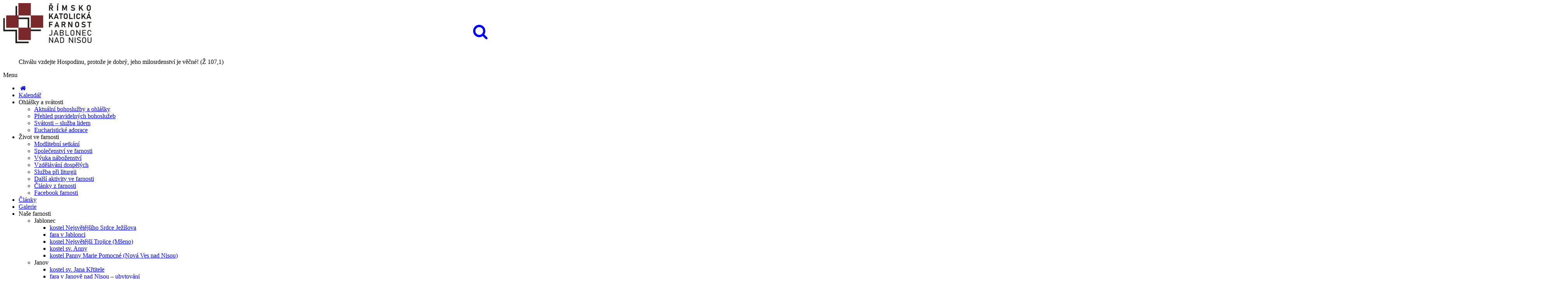

--- FILE ---
content_type: text/html; charset=UTF-8
request_url: https://farnostjablonec.cz/udalost_detail.php?id=111560
body_size: 7805
content:
<!DOCTYPE html>
<html>
	<head>
		<meta charset="utf-8" />
		<meta name="viewport" content="width=device-width, initial-scale=1" />
		<title>děti po 1. svatém přijímáníŘímskokatolické farnosti Jablonec nad Nisou, Janov nad Nisou, Lučany nad Nisou, Rychnov u Jablonce nad Nisou, Rýnovice</title>
		<link rel="shortcut icon" type="image/x-icon" href="img/favicon.ico" />
                
<link rel="shortcut icon" type="image/x-icon" href="img/favicon.ico" />
<link href="https://agendafarnosti.cz/web/sablona1/css/bootstrap.min.css?v=1619101411" rel="stylesheet" type="text/css" class="notranslate" />
<link href="css/fontello.php?v=1655991961" rel="stylesheet" type="text/css" class="notranslate" />
<link href="https://agendafarnosti.cz/web/sablona1/css/flexslider.css?v=1619101411" rel="stylesheet" type="text/css" class="notranslate" />
<link href="https://agendafarnosti.cz/web/sablona1/js/revolution-slider/css/settings.css?v=1619101413" rel="stylesheet" type="text/css" media="screen" class="notranslate" />
<link href="https://agendafarnosti.cz/web/sablona1/css/owl.carousel.css?v=1619101411" rel="stylesheet" type="text/css" class="notranslate" />
<link href="https://agendafarnosti.cz/web/sablona1/css/responsive-calendar.css?v=1619101411" rel="stylesheet" type="text/css" class="notranslate" />
<link href="https://agendafarnosti.cz/web/sablona1/css/chosen.css?v=1619101411" rel="stylesheet" type="text/css" class="notranslate" />
<link href="jackbox/css/jackbox.min.css?v=1655991966" rel="stylesheet" type="text/css" class="notranslate" />
<link href="https://agendafarnosti.cz/web/sablona1/css/cloud-zoom.css?v=1619101411" rel="stylesheet" type="text/css" class="notranslate" />
<link href="css/toastr8.min.php?v=1655991961" rel="stylesheet" type="text/css" class="notranslate" />
<link href="https://agendafarnosti.cz/web/sablona1/css/style.css?v=1713286839" rel="stylesheet" type="text/css" class="notranslate" />
<link href="https://agendafarnosti.cz/web/sablona1/css/jquery.fancybox.min.css?v=1619101411" rel="stylesheet" type="text/css" class="notranslate" />
<link href="https://use.fontawesome.com/033c9f8e41.css" media="all" rel="stylesheet" type="text/css" class="notranslate" />
<link href="css/vlastni.php?v=1738924100" rel="stylesheet" type="text/css" class="notranslate" />		<link href="https://fonts.googleapis.com/css2?family=Open+Sans:ital,wght@0,300;0,400;0,600;0,700;0,800;1,300;1,400;1,600;1,700;1,800&display=swap" rel="stylesheet" id="google_os" crossorigin="anonymous" class="notranslate" />
<link href='https://fonts.googleapis.com/css?family=Great+Vibes' id="google_gv" rel='stylesheet' type='text/css' class="notranslate"  crossorigin="anonymous" />
<link rel="search" href="https://farnostjablonec.cz/search.php" type="application/opensearchdescription+xml" title="Římskokatolické farnosti Jablonec nad Nisou, Janov nad Nisou, Lučany nad Nisou, Rychnov u Jablonce nad Nisou, Rýnovice"/>
<meta name="theme-color" content="#8b2d3b">
<script type="text/javascript">
  var _paq = window._paq = window._paq || [];
  _paq.push(["setDocumentTitle", document.domain + "/" + document.title]);
  _paq.push(['trackPageView']);
  _paq.push(['enableLinkTracking']);
  (function() {
    var u="//cirkevnistatistiky.cz/";
    _paq.push(['setTrackerUrl', u+'matomo.php']);
    _paq.push(['setSiteId', '43']);
    var d=document, g=d.createElement('script'), s=d.getElementsByTagName('script')[0];
    g.type='text/javascript'; g.async=true; g.src=u+'matomo.js'; s.parentNode.insertBefore(g,s);
  })();
</script>
<noscript><p><img src="https://cirkevnistatistiky.cz/matomo.php?idsite=43&amp;rec=1" style="border:0;" alt="" /></p></noscript>
          		
		<!--[if IE 9]>
			<link rel="stylesheet" href="css/ie9.php">
		<![endif]-->
		
		<!--[if lt IE 9]>
            <script src="https://oss.maxcdn.com/libs/html5shiv/3.7.0/html5shiv.js"></script>
			<link href="css/jackbox-ie8.php" rel="stylesheet" type="text/css" />
			<link rel="stylesheet" href="css/ie.php">
        <![endif]-->
		
		<!--[if gt IE 8]>
			<link href="css/jackbox-ie9.php" rel="stylesheet" type="text/css" />
		<![endif]-->
		
		<!--[if IE 7]>
			<link rel="stylesheet" href="css/fontello-ie7.php">
		<![endif]-->
		
		<style type="text/css">
			.no-fouc {display:none;}
                        
                        .map-container {
                                width: 100%;
                                margin: 0;
                        }
                        .map-container iframe{
                                width: 100%;
                                display: block;
                                pointer-events: none;
                                position: relative; /* IE needs a position other than static */
                        }
                        .map-container iframe.clicked{
                                pointer-events: auto;
                        }
                        .informace_aktivace {
                            color: #000; /* Fallback for older browsers */
                            color: rgba(255, 255, 255, 0.9);

                            font-size: 22pt;
                            
                            width: 100%;
                            text-align: center;
                            position: absolute;
                            margin-top:-225px;
                            text-shadow: -1px 1px 4px black;
                        }
                        .skryj {
                            display: none;
                        }
	  	</style>
		
		<!-- jQuery -->
		<script src="js/jquery-1.11.0.min.php"></script>
		<script src="js/jquery-ui-1.10.4.min.php"></script>
		
		<!-- Preloader -->
		<script src="js/jquery.queryloader2.min.php"></script>
		
		<script type="text/javascript">
		$('html').addClass('no-fouc');
		
		$(document).ready(function(){
			
			$('html').show();
			
			var window_w = $(window).width();
			var window_h = $(window).height();
			var window_s = $(window).scrollTop();
			
			$("body").queryLoader2({
				backgroundColor: '#f2f4f9',
				barColor: '#8b2d3b',
				barHeight: 4,
				percentage:false,
				deepSearch:true,
				minimumTime:1000,
				onComplete: function(){
					
					$('.animate-onscroll').filter(function(index){
					
						return this.offsetTop < (window_s + window_h);
						
					}).each(function(index, value){
						
						var el = $(this);
						var el_y = $(this).offset().top;
						
						if((window_s) > el_y){
							$(el).addClass('animated fadeInDown').removeClass('animate-onscroll');
							setTimeout(function(){
								$(el).css('opacity','1').removeClass('animated fadeInDown');
							},2000);
						}
						
					});
					
				}
			});
			
		});
		</script>
		
	</head>
	
	<body class="sticky-header-on tablet-sticky-header">
	
	<div id="fb-root"></div>
<script>(function(d, s, id) {
  var js, fjs = d.getElementsByTagName(s)[0];
  if (d.getElementById(id)) return;
  js = d.createElement(s); js.id = id;
  js.src = "https://connect.facebook.net/cs_CZ/all.js#xfbml=1";
  fjs.parentNode.insertBefore(js, fjs);
}(document, 'script', 'facebook-jssdk'));</script>	
		<!-- Container -->
		<div class="container">
			<!-- Header -->
								<header id="header" class="animate-onscroll">
				
				<!-- Main Header -->
				<div id="main-header">
					
					<div class="container">
					
					<div class="row">
						
						
						
						<!-- Logo -->
						<div id="logo" class="col-lg-3 col-md-3 col-sm-3">
							
							<a href="index.php"><img class="logo_hl" src="img/logo.php" alt="Logo Římskokatolické farnosti Jablonec nad Nisou, Janov nad Nisou, Lučany nad Nisou, Rychnov u Jablonce nad Nisou, Rýnovice" /></a>
							
						</div>
						<!-- /Logo -->

												<!-- Main Quote -->
                                                						<div class="col-lg-4 col-md-4 col-sm-3">
							
							<blockquote>Chválu vzdejte Hospodinu, protože je dobrý, jeho milosrdenství je věčné! (Ž 107,1)</blockquote>
							
						</div>
                                                						<!-- /Main Quote -->
                                                						
						                                                
<div class="banner-wrapper vyhl_pole_lupa">
<a data-morphing id="morphing_vyhledavaci_pole" data-src="#str_vyhledavaci_pole" href="javascript:;"><i class="icons icon-search"></i></a>
</div>
							
						
					</div>
					
					</div>
					
				</div>
				<!-- /Main Header -->
				
				
				
				
				
				<!-- Lower Header -->
				<div id="lower-header">
					
					<div class="container">
					
					<div id="menu-button">
						<div>
						<span></span>
						<span></span>
						<span></span>
						</div>
						<span>Menu</span>
					</div>


<ul id="navigation">
    <li class="home-button ">
        <a href="index.php" title="Úvodní strana"><i class="icons icon-home"></i></a>
    </li>
<li class=""><a href="kalendar.php" title="Kalendář">Kalendář</a></li><li class=""><span>Ohlášky a svátosti</span><ul><li class=""><a href="porad_bohosluzeb.php" title="Aktuální bohoslužby a ohlášky ">Aktuální bohoslužby a ohlášky </a></li><li class=""><a href="clanek.php?id=2680" title="Přehled pravidelných bohoslužeb   ">Přehled pravidelných bohoslužeb   </a></li><li class=""><a href="clanek.php?id=1195" title="Svátosti – služba lidem   ">Svátosti – služba lidem   </a></li><li class=""><a href="clanek.php?id=2681" title="Eucharistické adorace   ">Eucharistické adorace   </a></li></ul></li><li class=""><span>Život ve farnosti</span><ul><li class=""><a href="clanek.php?id=2683" title="Modlitební setkání   ">Modlitební setkání   </a></li><li class=""><a href="clanek.php?id=2684" title="Společenství ve farnosti   ">Společenství ve farnosti   </a></li><li class=""><a href="clanek.php?id=2685" title="Výuka náboženství   ">Výuka náboženství   </a></li><li class=""><a href="clanek.php?id=2686" title="Vzdělávání dospělých   ">Vzdělávání dospělých   </a></li><li class=""><a href="clanek.php?id=2687" title="Služba při liturgii   ">Služba při liturgii   </a></li><li class=""><a href="clanek.php?id=2688" title="Další aktivity ve farnosti   ">Další aktivity ve farnosti   </a></li><li class=""><a href="blog.php" title="Články z farnosti">Články z farnosti</a></li><li class=""><a href="https://www.facebook.com/profile.php?id=100087139460100"  target="_blank"  title="Facebook farnosti   ">Facebook farnosti   </a></li></ul></li><li class=""><a href="blog.php" title="Články">Články</a></li><li class=""><a href="galerie.php" title="Galerie">Galerie</a></li><li class=""><span>Naše farnosti</span><ul><li class=""><span>Jablonec</span><ul><li class=""><a href="misto.php?id=436" title="kostel Nejsvětějšího Srdce Ježíšova">kostel Nejsvětějšího Srdce Ježíšova</a></li><li class=""><a href="misto.php?id=948" title="fara v Jablonci">fara v Jablonci</a></li><li class=""><a href="misto.php?id=437" title="kostel Nejsvětější Trojice (Mšeno)">kostel Nejsvětější Trojice (Mšeno)</a></li><li class=""><a href="misto.php?id=438" title="kostel sv. Anny">kostel sv. Anny</a></li><li class=""><a href="misto.php?id=487" title="kostel Panny Marie Pomocné (Nová Ves nad Nisou)">kostel Panny Marie Pomocné (Nová Ves nad Nisou)</a></li></ul></li><li class=""><span>Janov</span><ul><li class=""><a href="misto.php?id=442" title="kostel sv. Jana Křtitele">kostel sv. Jana Křtitele</a></li><li class=""><a href="clanek.php?id=2801" title="fara v Janově nad Nisou – ubytování">fara v Janově nad Nisou – ubytování</a></li><li class=""><a href="misto.php?id=443" title="kostel sv. Antonína Paduánského (Bedřichov)">kostel sv. Antonína Paduánského (Bedřichov)</a></li></ul></li><li class=""><span>Lučany</span><ul><li class=""><a href="misto.php?id=445" title="kostel Navštívení Panny Marie">kostel Navštívení Panny Marie</a></li></ul></li><li class=""><span>Rychnov</span><ul><li class=""><a href="misto.php?id=446" title="kostel sv. Václava">kostel sv. Václava</a></li><li class=""><a href="misto.php?id=449" title="kaple Nejsvětější Trojice (Rádlo)">kaple Nejsvětější Trojice (Rádlo)</a></li><li class=""><a href="misto.php?id=447" title="kaple Nanebevzetí Panny Marie (Dobrá Voda)">kaple Nanebevzetí Panny Marie (Dobrá Voda)</a></li></ul></li><li class=""><span>Rýnovice</span><ul><li class=""><a href="misto.php?id=450" title="kostel Seslání Ducha svatého">kostel Seslání Ducha svatého</a></li></ul></li><li class=""><span>Horní Maxov</span><ul><li class=""><a href="misto.php?id=2733" title="kostel Nejsvětějšího Srdce Ježíšova">kostel Nejsvětějšího Srdce Ježíšova</a></li><li class=""><a href="misto.php?id=2734" title="kaple Panny Marie v Domově Maxov">kaple Panny Marie v Domově Maxov</a></li></ul></li></ul></li><li class=""><a href="ke_stazeni.php?id=62" title="Farní list">Farní list</a></li><li class=""><a href="kontakt.php" title="Kontakt">Kontakt</a></li></ul>
<script>
jQuery(function($) {
 var path = window.location.href;   
 $('#navigation a').each(function() {
  if (this.href === path) {
   $(this).addClass('podbarvi-odkaz-menu');
  }
 });


var url = (location.pathname+location.search).substring((location.pathname+location.search).lastIndexOf("/") + 1);
var currentItem = $("#navigation").find("[href$='" + url + "']");
var path = "<a href='index.php'>Úvod</a>";
var poc = 0;
$(currentItem.parents("li").get().reverse()).each(function () {
    if(poc==0){$(this).addClass('current-menu-item');}
    if($(this).children("a").text()==""){
        $(this).addClass('podbarvi-odkaz-menu');
        path += "/" + $(this).children("span").text();
    } else {
        $(this).addClass('current-menu-item');
        path += "/" + $(this).children("a").text();
        if($("div #content section.section.page-heading h1").text() != ""){
            $("div #content section.section.page-heading h1").html($(this).children("a").text());
        }
    }  
    poc = poc +1;  
});   
$(".breadcrumb").html(path); 

});



</script>

                        

					
					</div>
					
				</div>
				<!-- /Lower Header -->
			
			</header>
			<!-- /Header -->

            
            		<section id="content">	
			
			<!-- Page Heading -->
			<section class="section page-heading animate-onscroll">
				
				<h1>NÁBOŽENSTVÍ</h1>
				<p class="breadcrumb"><a href="index.php">Úvod</a> / <a href="kalendar.php">Kalendář</a> / Detail události</p>
				
			</section>
			<!-- Page Heading -->
			
            			<!-- Event Map -->
			<section class="section full-width full-width-map animate-onscroll">
                            <div class="map-container">
				<iframe width="900" height="480" src="https://www.google.com/maps/embed?pb=!4v1645113871057!6m8!1m7!1s40Hid5Bf6bh4O5aiWFblUg!2m2!1d50.72743828522519!2d15.17041144196184!3f109.36924141233128!4f15.184744463642446!5f0.7820865974627469"></iframe>
                                <div class="informace_aktivace" id="popisek_mapky">Kliknutím mapku aktivujete</div>
                            </div>
				
			</section>
			<!-- /Event Map -->
						
			<!-- Section -->
            <section class="section full-width-bg gray-bg">
				
				<div class="row">
				
					<div class="col-lg-12 col-md-12 col-sm-12">
						
						<!-- Event Single -->
						<div class="event-single">
							
							<div class="row">
								
								<div class="col-lg-9 col-md-9 col-sm-8 animate-onscroll">
																		<div class="event-image">
										<a href="misto.php?id=948" title="Kliknutím zjistíte o daném místu víc informací">                                        <img src="img/logo.php?l=WEx4NHg2VTUyWlBvZmhZY25UTFd3N3RNY3QveHdMdlJwYzRnUVNCR2VkTT06OtiHvktuRQQmYZesl6R0YwA%3D" title="fara děkanského kostela" class="logo_detail_ud" alt="Logo fara děkanského kostela" />
									    </a>                                    </div>
									                                                                        <h6>Náboženství</h6>
									
									<p><p>děti po 1. svatém přijímání</p><!-- 0  --></p>

                                    
								</div>
								
								<div class="col-lg-3 col-md-3 col-sm-4">
									
									<!-- Event Meta -->
									<div class="event-meta">
																				<div class="event-meta-block animate-onscroll" style="min-width: fit-content;">
											
											<i class="icons icon-calendar"></i>
											<p class="title">Datum začátku události</p>
                                                                                        <p>Pátek 10.5.2024</p>
                                                                                        <p class="title"><br/>Tento den je:</p>
                                                                                        <p><strong>pátek 6. velikonočního týdne (začíná devítidenní příprava na slavnost Seslání Ducha Svatého)</strong><br/>(nezávazná památka)<br/>Bílá barva                                                                                        </p>
											
										</div>
                                                                                
																				<div class="event-meta-block animate-onscroll">
											
											<i class="icons icon-clock"></i>
											<p class="title">Čas události</p>
											<p>14:15 - 15:15</p>
											
										</div>
										                                        
                                        										<div class="event-meta-block animate-onscroll" style="min-width: fit-content;">
											
											<i class="icons icon-location"></i>
											<p class="title">Místo uskutečnění</p>
											<p style="white-space: normal !important;">
                                                <a href="misto.php?id=948" title="Kliknutím zjistíte o daném místu víc informací">                                                    fara děkanského kostela                                                </a>                                                <br/><a href="https://mapy.cz/zakladni?q= 50.7270408N, 15.1710881E" title="Kliknutím zobrazíte mapu místa fara děkanského kostela" target="_blank"> 50.7270408N, 15.1710881E</a><br/>Označení: <em>fara děkanského kostela</em> (Jablonec nad Nisou)                                            </p>
										</div>
										                                        
                                                                                
										<div style="min-width: fit-content;" class="event-meta-block animate-onscroll">
											
											<i class="icons icon-folder-open"></i>
											<p class="title">Zařazení</p>
											<p>NÁBOŽENSTVÍ</p>
											
										</div>
										
                                        										
                                        										
                                        
                                        
                                                                                
										<div class="event-meta-block animate-onscroll">
											
											<i class="icons icon-share"></i>
											<p class="title">Sdílejte událost</p>
											<ul class="social-share">
												<li class="facebook"><a href="#" class="tooltip-ontop" title="Facebook"><i class="icons icon-facebook"></i></a></li>
												<li class="twitter"><a href="#" class="tooltip-ontop" title="Twitter"><i class="icons icon-twitter"></i></a></li>
											</ul>
											
										</div>
										
										
									</div>
									<!-- /Event Meta -->
									
								</div>
								
							</div>
						
						</div>
						<!-- /Event Single -->
						
						
						
					</div>
					
					
					
				
				</div>
				
			</section>			
            <!-- /Section -->
            
            
            
		
		</section>



			
			<!-- Footer -->
			<footer id="footer">
				
				<!-- Main Footer -->
				<div id="main-footer">
					
					<div class="row">
						
						<div class="col-lg-3 col-md-3 col-sm-6 animate-onscroll">
							
							<h4>Kontakt</h4>
							<p>Adresa farního úřadu:</p>
<p>Horní náměstí 12<br />466 01 Jablonec nad Nisou</p>
<p>Tel. na faru: <strong>483 312 327<br /></strong>Tel. na kněze: <strong>602 887 143</strong></p>
<p>IČO: <strong>16390113<br /></strong>č. ú. <strong>2200995750/2010</strong></p>													</div>
						
						<div class="col-lg-3 col-md-3 col-sm-6 animate-onscroll">
							
							<h4>Rychlá navigace</h4>
							<p><span style="color: #999999;"><a style="color: #999999;" title="Kliknutím přejdete na úvodní stránku webu" href="index.php">Úvod</a></span><br /><span style="color: #999999;"><a style="color: #999999;" title="Kliknutím zobrazíte kalendář farností" href="kalendar.php">Kalendář</a></span><br /><span style="color: #999999;"><a style="color: #999999;" title="Zobrazte blog farnosti" href="blog.php">Blog</a></span><br /><span style="color: #999999;"><a style="color: #999999;" title="Zobrazte Pořad bohoslužeb online na webu" href="porad_bohosluzeb.php">Pořad bohoslužeb</a></span><br /><span style="color: #999999;"><a style="color: #999999;" title="Zobrazte fotografie farnosti" href="galerie.php">Galerie</a></span></p>								
                            
						</div>
						
						<div class="col-lg-3 col-md-3 col-sm-6 animate-onscroll">
							
							<h4>Užitečné odkazy</h4>
							<p><span style="color: #999999;"><a style="color: #999999;" title="Kliknutím přejdete na oficiální stránky ČBK" href="https://www.cirkev.cz/" target="_blank" rel="noopener">Česká biskupská konference</a></span><br /><a title="Kliknutím přejdete na stránky naší diecéze" href="http://www.dltm.cz" target="_blank" rel="noopener"><span style="color: #999999;">Biskupství litoměřické</span></a><br /><span style="color: #999999;"><a style="color: #999999;" title="Kliknutím přejdete na stránky nadačního fondu" href="https://www.jabloneckevarhany.cz/" target="_blank" rel="noopener">Nadační fond Jablonecké varhany</a><br /><a style="color: #999999;" title="Kliknutím přejdete na stránky církevní základní školy" href="https://www.zsab.cz/" target="_blank" rel="noopener">ZŠ Antonína Bratršovského</a><br /><a title="Kliknutím přejdete na vyhledávač bohoslužeb římskokatolické církve v ČR" href="https://bohosluzby.cirkev.cz/" target="_blank" rel="noopener"><span style="color: #999999;">Katolické bohoslužby v ČR</span></a><br /><a style="color: #999999;" title="Víra CZ - VÍra na internetu" href="https://www.vira.cz/" target="_blank" rel="noopener">Víra.CZ</a><br /></span></p>
<p><a title="Kliknutím přejdete na Facebook farnosti" href="https://www.facebook.com/profile.php?id=100087139460100"><span style="color: #999999;"><strong>Facebook farnosti</strong></span></a></p>
<p> </p>														
						</div>
						
						<div class="col-lg-3 col-md-3 col-sm-6 animate-onscroll">
							
							<h4>Oblíbené</h4>
							<p><span style="color: #999999;"><a style="color: #999999;" title="Klikněte pro více informací o ubytování v Jizerských horách" href="https://www.farnostjablonec.cz/clanek.php?id=2801">Rekreace na faře v Janově</a><br /></span><a title="Kliknutím přejdete na články o varhanách" href="https://www.farnostjablonec.cz/blog_kategorie_vypis.php?kategorie=502"><span style="color: #999999;">Varhany<strong> Rieger op. 2535</strong></span></a><br /><span style="color: #999999;"><a style="color: #999999;" title="Kliknutím přejdete na úvodníky FL" href="https://www.farnostjablonec.cz/blog_kategorie_vypis.php?kategorie=189">Úvodníky Farního listu</a></span></p>
<p> </p>														
							
						</div>
						
					</div>
					
				</div>
				<!-- /Main Footer -->
				
				
				
				
				<!-- Lower Footer -->
				<div id="lower-footer">
					
					<div class="row">
						
						<div class="col-lg-8 col-md-8 col-sm-8 animate-onscroll">
						
                                                    <p class="copyright">© 2026 Římskokatolické farnosti Jablonec nad Nisou, Janov nad Nisou, Lučany nad Nisou, Rychnov u Jablonce nad Nisou, Rýnovice | <a href="https://isomnia.cz" title="Běží pod IS OMNIA - systém pro moderní správu farnosti" style="color: #999999;" target="_blank">IS OMNIA</a> | <a href="zapis_novinek.php" style="color: #999999;" title="Odebírat novinky e-mailem">odebírat novinky e-mailem</a></p>
							
						</div>
						
						<div class="col-lg-4 col-md-4 col-sm-4 animate-onscroll">
							
							<div class="social-media">
								<ul class="social-icons">
                                    <li><div id="google_translate_element"></div></li>
									<li class="facebook"><a href="rss_kalendar.php" target="_blank" class="tooltip-ontop" title="RSS Kalendáře událostí farnosti" style="background-color: orange;"><i class="icons icon-rss"></i></a></li><li class="facebook"><a href="https://www.facebook.com/profile.php?id=100087139460100" class="tooltip-ontop" title="Facebook" target="_blank"><i class="icons icon-facebook"></i></a></li><li class="email"><a href="mailto:farnost.jablonec.nn@dltm.cz" class="tooltip-ontop" title="Email" target="_blank"><i class="icons icon-mail"></i></a></li>								</ul>
							</div>
							
						</div>
						
					</div>
					
				</div>
				<!-- /Lower Footer -->

<script type="text/javascript">
    function googleTranslateElementInit() {
        new google.translate.TranslateElement({pageLanguage: 'cs', layout: google.translate.TranslateElement.InlineLayout.SIMPLE}, 'google_translate_element');
    }
</script>
<script type="text/javascript" src="//translate.google.com/translate_a/element.js?cb=googleTranslateElementInit"></script>
				
			
			</footer>

<div id="str_vyhledavaci_pole" class="morphing-content" style="display: none;">

<div id="zobraznadpis_vyhledat" class="zobrazit" style="font-size:30px;font-weight: normal;">Vyhledat na webu</div>

<fieldset class="field-container">
  <input type="text" id="search-bar" placeholder="Vyhledat..." class="field_hledej" autocomplete="off" />
  <div class="icons-container">
    <div class="icon-search"></div>
    <div class="icon-close">
      <div class="x-up"></div>
      <div class="x-down"></div>
    </div>
  </div>
</fieldset>
    <span style="font-size:xx-small;">Zadejte dotaz a stiskněte klávesu Enter</span>
<div id="vysledky"></div>

</div>

<script id="leform-remote" src="https://forms.agendafarnosti.cz/leform.min.js?ver=1.41" data-handler="https://forms.agendafarnosti.cz/zpracuj.php?idn=TU5KbGFmRTFnRVNwQit1czNtV2wxQWNaTDZldHlCR2Rkd3hJOEFvVGdxdz06OuQVFaeVTzeFSYpjpMo%2FobQ%3D"></script>
<script type="text/javascript" src="js/fancybox.morphing.php"></script>
<link href="font/fa_4/css/font-awesome.min.css" rel="stylesheet" type="text/css" media="all" />
<script>
$("#morphing_vyhledavaci_pole").fancyMorph({
  hash : 'vyhledavaci_pole'
});
</script>
			<!-- /Footer -->
			
			
			
			<!-- Back To Top -->
			<a href="#" id="button-to-top"><i class="icons icon-up-dir"></i></a>
		
		</div>
		<!-- /Container -->	
	
		<!-- JavaScript -->
        
<script type="text/javascript" src="https://www.agendafarnosti.cz/web/sablona1/js/bootstrap.min.js?v=1619101412" class="notranslate"></script>
<script type="text/javascript" src="https://www.agendafarnosti.cz/web/sablona1/js/jquery.countdown.min.js?v=1619101412" class="notranslate"></script>
<script type="text/javascript" src="https://www.agendafarnosti.cz/web/sablona1/js/modernizr.js?v=1619101412" class="notranslate"></script>
<script type="text/javascript" src="https://www.agendafarnosti.cz/web/sablona1/js/jquery.flexslider-min.js?v=1619101412" class="notranslate"></script>
<script type="text/javascript" src="https://www.agendafarnosti.cz/web/sablona1/js/owl.carousel.min.js?v=1619101412" class="notranslate"></script>
<script type="text/javascript" src="js/revolution-slider/js/jquery.themepunch.plugins.min.js?v=1655991974" class="notranslate"></script>
<script type="text/javascript" src="js/revolution-slider/js/jquery.themepunch.revolution.min.js?v=1655991974" class="notranslate"></script>
<script type="text/javascript" src="https://www.agendafarnosti.cz/web/sablona1/js/responsive-calendar.min.js?v=1619101412" class="notranslate"></script>
<script type="text/javascript" src="https://www.agendafarnosti.cz/web/sablona1/js/jquery.raty.min.js?v=1619101412" class="notranslate"></script>
<script type="text/javascript" src="https://www.agendafarnosti.cz/web/sablona1/js/chosen.jquery.min.js?v=1619101412" class="notranslate"></script>
<script type="text/javascript" src="https://www.agendafarnosti.cz/web/sablona1/js/jflickrfeed.min.js?v=1619101412" class="notranslate"></script>
<!--<script type="text/javascript" src="js/instafeed.min.js"></script>-->
<script src="https://use.fontawesome.com/033c9f8e41.js" class="notranslate"></script>
<script type="text/javascript" src="https://www.agendafarnosti.cz/web/sablona1/js/jquery.mixitup.js?v=1619101412" class="notranslate"></script>
<script type="text/javascript" src="https://www.agendafarnosti.cz/web/sablona1/js/jquery.fancybox.min.js?v=1619101412"></script>
<script type="text/javascript" src="https://www.agendafarnosti.cz/web/sablona1/js/eModal.min.js?v=1740553616"></script>
<script type="text/javascript" src="js/toastr8.min.php?v=1655991972"></script>
<script type="text/javascript" src="https://www.agendafarnosti.cz/web/sablona1/js/fancybox.morphing.js?v="></script>
<!-- JackBox -->
<script type="text/javascript" src="jackbox/js/jackbox-packed.min.js?v=" class="notranslate"></script>
<!-- CloudZoom -->
<script type="text/javascript" src="https://www.agendafarnosti.cz/web/sablona1/js/zoomsl-3.0.min.js?v=1619101412" class="notranslate"></script>
<!-- Main Script -->
<script type="text/javascript" src="js/script.php?v=1655991972" class="notranslate"></script>
		
        <script>
        $('.map-container')
	.click(function(){
			$(this).find('iframe').addClass('clicked');
                        $(this).find('#popisek_mapky').removeClass('informace_aktivace');
			$(this).find('#popisek_mapky').addClass('skryj');
            })
	.mouseleave(function(){
			$(this).find('iframe').removeClass('clicked');});

$('.map-container')
	.mouseenter(function(){
			/*$(this).find('#popisek_mapky').removeClass('informace_aktivace');*/})
	.mouseleave(function(){
                        $(this).find('#popisek_mapky').addClass('informace_aktivace');
                $(this).find('#popisek_mapky').removeClass('skryj');
            });
        </script>
		
		<!--[if lt IE 9]>
			<script type="text/javascript" src="js/jquery.placeholder.php"></script>
			<script type="text/javascript" src="js/script_ie.php"></script>
		<![endif]-->
		
		
	</body>

</html>
